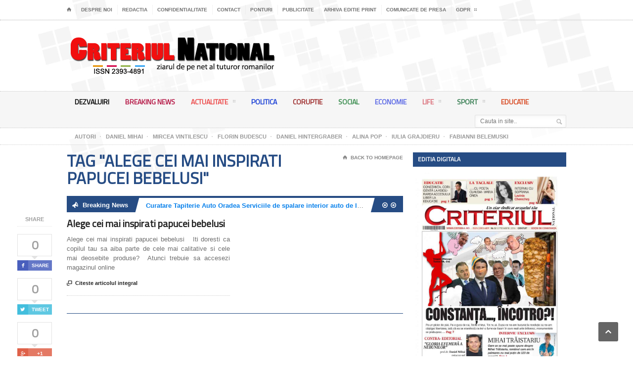

--- FILE ---
content_type: text/html; charset=UTF-8
request_url: https://criteriul.ro/tag/alege-cei-mai-inspirati-papucei-bebelusi/
body_size: 12267
content:
<!DOCTYPE html>

<!-- BEGIN html -->
<html xmlns="http://www.w3.org/1999/xhtml" lang="ro-RO">

	<!-- BEGIN head -->
	<head>

<script async src="//pagead2.googlesyndication.com/pagead/js/adsbygoogle.js"></script>
<script>
  (adsbygoogle = window.adsbygoogle || []).push({
    google_ad_client: "ca-pub-2102074111890575",
    enable_page_level_ads: true
  });
</script>
		<!-- Title -->
		<title>
			Criteriul National &#8211; Alege cei mai inspirati papucei bebelusi		<a href="https://www.criteriul.ro/wp-content/uploads/2022/04/Floresti.jpg"><img src="https://www.criteriul.ro/wp-content/uploads/2022/04/Floresti.jpg" alt="Floresti" width="750" height="226" class="aligncenter size-full wp-image-79955" /></a>
</title>

		<!-- Meta Tags -->
		<meta http-equiv="content-type" content="text/html; charset=UTF-8" />
		<meta name="viewport" content="width=device-width, initial-scale=1, maximum-scale=1" />
		
		<!-- Favicon -->
					<link rel="shortcut icon" href="https://www.criteriul.ro/wp-content/uploads/2016/01/logo-criteriul.png" type="image/x-icon" />
				
		<link rel="alternate" type="application/rss+xml" href="https://criteriul.ro/feed/" title="Criteriul National latest posts" />
		<link rel="alternate" type="application/rss+xml" href="https://criteriul.ro/comments/feed/" title="Criteriul National latest comments" />
		<link rel="pingback" href="https://criteriul.ro/xmlrpc.php" />
		<link rel="alternate" type="application/rss+xml" title="Criteriul National &raquo; Flux" href="https://criteriul.ro/feed/" />
<link rel="alternate" type="application/rss+xml" title="Criteriul National &raquo; Fluxul pentru comentarii" href="https://criteriul.ro/comments/feed/" />
<link rel="alternate" type="application/rss+xml" title="Criteriul National &raquo; Alege cei mai inspirati papucei bebelusi Fluxul pentru etichetă" href="https://criteriul.ro/tag/alege-cei-mai-inspirati-papucei-bebelusi/feed/" />
<link rel='stylesheet' id='google-fonts-2-css'  href='https://fonts.googleapis.com/css?family=Titillium+Web&#038;ver=4.1.41' type='text/css' media='all' />
<link rel='stylesheet' id='style-css'  href='https://criteriul.ro/wp-content/themes/legatus-theme/style.css?ver=4.1.41' type='text/css' media='all' />
<link rel='stylesheet' id='reset-css'  href='https://criteriul.ro/wp-content/themes/legatus-theme/css/reset.css?ver=4.1.41' type='text/css' media='all' />
<link rel='stylesheet' id='main-stylesheet-css'  href='https://criteriul.ro/wp-content/themes/legatus-theme/css/main-stylesheet.css?ver=4.1.41' type='text/css' media='all' />
<link rel='stylesheet' id='shortcodes-css'  href='https://criteriul.ro/wp-content/themes/legatus-theme/css/shortcode.css?ver=4.1.41' type='text/css' media='all' />
<link rel='stylesheet' id='lightbox-css'  href='https://criteriul.ro/wp-content/themes/legatus-theme/css/lightbox.css?ver=4.1.41' type='text/css' media='all' />
<link rel='stylesheet' id='style-responsive-css'  href='https://criteriul.ro/wp-content/themes/legatus-theme/css/responsive/desktop.css?ver=4.1.41' type='text/css' media='all' />
<!--[if lt IE 9]>
<link rel='stylesheet' id='ie-only-styles-css'  href='https://criteriul.ro/wp-content/themes/legatus-theme/css/ie-transparecy.css?ver=4.1.41' type='text/css' media='all' />
<![endif]-->
<link rel='stylesheet' id='fonts-css'  href='https://criteriul.ro/wp-content/themes/legatus-theme/css/fonts.php?ver=4.1.41' type='text/css' media='all' />
<link rel='stylesheet' id='dynamic-css-css'  href='https://criteriul.ro/wp-content/themes/legatus-theme/css/dynamic-css.php?ver=4.1.41' type='text/css' media='all' />
<script type='text/javascript'>
/* <![CDATA[ */
var ot = {"adminUrl":"https:\/\/criteriul.ro\/wp-admin\/admin-ajax.php","gallery_id":"","galleryCat":"","imageUrl":"https:\/\/criteriul.ro\/wp-content\/themes\/legatus-theme\/images\/","cssUrl":"https:\/\/criteriul.ro\/wp-content\/themes\/legatus-theme\/css\/","themeUrl":"https:\/\/criteriul.ro\/wp-content\/themes\/legatus-theme"};
/* ]]> */
</script>
<script type='text/javascript' src='https://criteriul.ro/wp-includes/js/jquery/jquery.js?ver=1.11.1'></script>
<script type='text/javascript' src='https://criteriul.ro/wp-includes/js/jquery/jquery-migrate.min.js?ver=1.2.1'></script>
<link rel="EditURI" type="application/rsd+xml" title="RSD" href="https://criteriul.ro/xmlrpc.php?rsd" />
<link rel="wlwmanifest" type="application/wlwmanifest+xml" href="https://criteriul.ro/wp-includes/wlwmanifest.xml" /> 
<meta name="generator" content="WordPress 4.1.41" />
	
<script>
  (function(i,s,o,g,r,a,m){i['GoogleAnalyticsObject']=r;i[r]=i[r]||function(){
  (i[r].q=i[r].q||[]).push(arguments)},i[r].l=1*new Date();a=s.createElement(o),
  m=s.getElementsByTagName(o)[0];a.async=1;a.src=g;m.parentNode.insertBefore(a,m)
  })(window,document,'script','https://www.google-analytics.com/analytics.js','ga');

  ga('create', 'UA-60763693-1', 'auto');
  ga('send', 'pageview');

</script>
	<!-- END head -->

	</head>
	
	<!-- BEGIN body -->
	<body class="archive tag tag-alege-cei-mai-inspirati-papucei-bebelusi tag-4955" style="background-image: url(https://criteriul.ro/wp-content/themes/legatus-theme/images/background-texture-1.jpg); background-position: top center; background-repeat: repeat;">

			
		<!-- BEGIN .boxed -->
		<div class="boxed">
			
			<!-- BEGIN .header -->
			<div class="header">

				<!-- BEGIN .header-very-top -->
				<div class="header-very-top">

					<!-- BEGIN .wrapper -->
					<div class="wrapper">

						<div class="left">
							<ul class="ot-menu very-top-menu" ><li><a href="https://criteriul.ro" class="icon-text">&#8962;</a></li><li id="menu-item-14245" class="menu-item menu-item-type-post_type menu-item-object-page menu-item-14245"><a href="https://criteriul.ro/despre-noi/">Despre noi</a></li>
<li id="menu-item-14248" class="menu-item menu-item-type-post_type menu-item-object-page menu-item-14248"><a href="https://criteriul.ro/redactia/">Redactia</a></li>
<li id="menu-item-14243" class="menu-item menu-item-type-post_type menu-item-object-page menu-item-14243"><a href="https://criteriul.ro/confidentialitate/">Confidentialitate</a></li>
<li id="menu-item-14244" class="menu-item menu-item-type-post_type menu-item-object-page menu-item-14244"><a href="https://criteriul.ro/contact/">Contact</a></li>
<li id="menu-item-14246" class="menu-item menu-item-type-post_type menu-item-object-page menu-item-14246"><a href="https://criteriul.ro/ponturi/">Ponturi</a></li>
<li id="menu-item-14247" class="menu-item menu-item-type-post_type menu-item-object-page menu-item-14247"><a href="https://criteriul.ro/publicitate/">Publicitate</a></li>
<li id="menu-item-25534" class="menu-item menu-item-type-post_type menu-item-object-page menu-item-25534"><a href="https://criteriul.ro/arhiva/">Arhiva editie print</a></li>
<li id="menu-item-25535" class="menu-item menu-item-type-custom menu-item-object-custom menu-item-25535"><a href="https://www.criteriul.ro/comunicate-de-presa/">Comunicate de presa</a></li>
<li id="menu-item-45766" class="menu-item menu-item-type-post_type menu-item-object-page menu-item-has-children ot-dropdown menu-item-45766"><a href="https://criteriul.ro/gdpr/">GDPR</a>
<ul class="sub-menu">
	<li id="menu-item-45765" class="menu-item menu-item-type-post_type menu-item-object-page menu-item-45765"><a href="https://criteriul.ro/politica-de-utilizare-a-cookie-urilor/">Politica de utilizare a cookie-urilor</a></li>
</ul>
</li>
</ul>
						</div>

						
						<div class="clear-float"></div>
						
					</div>
					<div class="double-split"></div>
				<!-- END .header-very-top -->
				</div>

				<!-- BEGIN .header-middle -->
				<div class="header-middle">
					<div class="wrapper">
													<div class="logo-image">
								<h1>Criteriul National</h1>
								<a href="https://criteriul.ro"><img class="logo" src="https://www.criteriul.ro/wp-content/uploads/2016/01/logo-copy-ISSN.png" alt="Criteriul National" /></a>
							</div>
						
						
							<div class="banner">
								<div class="banner-block">
																	</div>

															</div>

						
						<div class="clear-float"></div>
						
					</div>
				<!-- END .header-middle -->
				</div>

				<!-- BEGIN .header-menu -->
				<div class="header-menu thisisfixed">
					<div class="wrapper">
						<ul class="menu main-menu" ><li id="menu-item-44" style="background:#000000; color:#000000; " class="menu-item menu-item-type-taxonomy menu-item-object-category"><a href="https://criteriul.ro/category/dezvaluiri/">Dezvaluiri</a></li>
<li id="menu-item-23688" style="background:#b51745; color:#b51745; " class="menu-item menu-item-type-taxonomy menu-item-object-category"><a href="https://criteriul.ro/category/breaking/">Breaking News</a></li>
<li id="menu-item-41" style="background:#ec4646; color:#ec4646; " class="menu-item menu-item-type-taxonomy menu-item-object-category menu-item-has-children ot-dropdown"><a href="https://criteriul.ro/category/actualitate/">Actualitate</a>
<ul class="sub-menu">
	<li id="menu-item-2809" class="menu-item menu-item-type-taxonomy menu-item-object-category"><a href="https://criteriul.ro/category/dale-politicii/">D`ale Politicii</a></li>
	<li id="menu-item-2810" class="menu-item menu-item-type-taxonomy menu-item-object-category"><a href="https://criteriul.ro/category/alegeri/">Alegeri</a></li>
	<li id="menu-item-40" class="menu-item menu-item-type-taxonomy menu-item-object-category menu-item-has-children ot-dropdown"><a href="https://criteriul.ro/category/eveniment/">Eveniment</a>
	<ul class="sub-menu">
		<li id="menu-item-43" class="menu-item menu-item-type-taxonomy menu-item-object-category"><a href="https://criteriul.ro/category/international/">International</a></li>
	</ul>
</li>
</ul>
</li>
<li id="menu-item-2816" style="background:#163cd5; color:#163cd5; " class="menu-item menu-item-type-taxonomy menu-item-object-category"><a href="https://criteriul.ro/category/din-culisele-politicii/">Politica</a></li>
<li id="menu-item-2807" style="background:#9b2727; color:#9b2727; " class="menu-item menu-item-type-taxonomy menu-item-object-category"><a href="https://criteriul.ro/category/dale-politicii/coruptie/">Coruptie</a></li>
<li id="menu-item-62" style="background:#378b4c; color:#378b4c; " class="menu-item menu-item-type-taxonomy menu-item-object-category"><a href="https://criteriul.ro/category/social/">Social</a></li>
<li id="menu-item-45" style="background:#5866e5; color:#5866e5; " class="menu-item menu-item-type-taxonomy menu-item-object-category"><a href="https://criteriul.ro/category/economie/">Economie</a></li>
<li id="menu-item-42" style="background:#da6c77; color:#da6c77; " class="menu-item menu-item-type-taxonomy menu-item-object-category menu-item-has-children ot-dropdown"><a href="https://criteriul.ro/category/life/">Life</a>
<ul class="sub-menu">
	<li id="menu-item-961" class="menu-item menu-item-type-taxonomy menu-item-object-category"><a href="https://criteriul.ro/category/life/calatorii/">Calatorii</a></li>
	<li id="menu-item-3125" class="menu-item menu-item-type-taxonomy menu-item-object-category"><a href="https://criteriul.ro/category/life/tech/">Tech</a></li>
	<li id="menu-item-962" class="menu-item menu-item-type-taxonomy menu-item-object-category"><a href="https://criteriul.ro/category/life/sanatate/">Sanatate</a></li>
	<li id="menu-item-3370" class="menu-item menu-item-type-taxonomy menu-item-object-category"><a href="https://criteriul.ro/category/life/fashion/">Fashion</a></li>
</ul>
</li>
<li id="menu-item-38" style="background:#367d51; color:#367d51; " class="menu-item menu-item-type-taxonomy menu-item-object-category menu-item-has-children ot-dropdown"><a href="https://criteriul.ro/category/sport/">Sport</a>
<ul class="sub-menu">
	<li id="menu-item-380" class="menu-item menu-item-type-taxonomy menu-item-object-category"><a href="https://criteriul.ro/category/sport/fotbal/">Fotbal</a></li>
	<li id="menu-item-381" class="menu-item menu-item-type-taxonomy menu-item-object-category"><a href="https://criteriul.ro/category/sport/tenis/">Tenis</a></li>
	<li id="menu-item-27090" class="menu-item menu-item-type-taxonomy menu-item-object-category"><a href="https://criteriul.ro/category/sport/pescuit/">Pescuit</a></li>
</ul>
</li>
<li id="menu-item-4471" style="background:#d7451d; color:#d7451d; " class="menu-item menu-item-type-taxonomy menu-item-object-category"><a href="https://criteriul.ro/category/educatie-si-beneficii/">Educatie</a></li>
</ul>
													<div class="right menu-search">
								<form method="get" action="https://criteriul.ro" name="searchform" >
									<input type="text" value="" placeholder="Cauta in site.." name="s" id="s"/>
									<input type="submit" class="search-button" value="&nbsp;" />
								</form>
							</div>
						
						<div class="clear-float"></div>

					</div>
				<!-- END .header-menu -->
				</div>

				<!-- BEGIN .header-undermenu -->
				<div class="header-undermenu">
					<div class="wrapper">
							<ul class="secondary-menu" ><li id="menu-item-25542" class="menu-item menu-item-type-custom menu-item-object-custom menu-item-25542"><a href="https://www.criteriul.ro/"><i>AUTORI</i></a></li>
<li id="menu-item-25536" class="menu-item menu-item-type-custom menu-item-object-custom menu-item-25536"><a href="https://www.criteriul.ro/author/daniel-mihai/"><i>DANIEL MIHAI</i></a></li>
<li id="menu-item-25539" class="menu-item menu-item-type-custom menu-item-object-custom menu-item-25539"><a href="https://www.criteriul.ro/author/mircea-vintilescu"><i>MIRCEA VINTILESCU</i></a></li>
<li id="menu-item-25543" class="menu-item menu-item-type-custom menu-item-object-custom menu-item-25543"><a href="https://www.criteriul.ro/author/f-budescu/"><i>FLORIN BUDESCU</i></a></li>
<li id="menu-item-25538" class="menu-item menu-item-type-custom menu-item-object-custom menu-item-25538"><a href="https://www.criteriul.ro/author/daniel-hintergraber/"><i>DANIEL HINTERGRABER</i></a></li>
<li id="menu-item-25540" class="menu-item menu-item-type-custom menu-item-object-custom menu-item-25540"><a href="https://www.criteriul.ro/author/alina-pop/"><i>ALINA POP</i></a></li>
<li id="menu-item-25541" class="menu-item menu-item-type-custom menu-item-object-custom menu-item-25541"><a href="https://www.criteriul.ro/author/iulia-grajdieru/"><i>IULIA GRAJDIERU</i></a></li>
<li id="menu-item-25544" class="menu-item menu-item-type-custom menu-item-object-custom menu-item-25544"><a href="https://www.criteriul.ro/author/belemuski/"><i>FABIANNI BELEMUSKI</i></a></li>
</ul>						
						<div class="clear-float"></div>

					</div>
				<!-- END .header-undermenu -->
				</div>
				
			<!-- END .header -->
			</div>

			<!-- BEGIN .content -->
			<div class="content">
				
				<!-- BEGIN .wrapper -->
				<div class="wrapper">
										<!-- BEGIN .main-content-left -->
					<div class="main-content-left">

													
							<div class="social-icons-float">

								<span class="soc-header">Share</span>

								<span class="social-icon">
									<span class="social-count"><span class="count">0</span><span class="social-arrow">&nbsp;</span></span>
									<a href="http://www.facebook.com/sharer/sharer.php?u=https://criteriul.ro/alege-cei-mai-inspirati-papucei-bebelusi/" data-url="https://criteriul.ro/alege-cei-mai-inspirati-papucei-bebelusi/" class="social-button ot-share" style="background:#495fbd;"><span class="icon-text">&#62220;</span><font>Share</font></a>
								</span>

								<span class="social-icon">
									<span class="social-count"><span class="count">0</span><span class="social-arrow">&nbsp;</span></span>
									<a href="#" data-hashtags="" data-url="https://criteriul.ro/alege-cei-mai-inspirati-papucei-bebelusi/" data-via="criteriul" data-text="Alege cei mai inspirati papucei bebelusi" class="social-button ot-tweet" style="background:#43bedd;"><span class="icon-text">&#62217;</span><font>Tweet</font></a>
								</span>

								<span class="social-icon">
									<span class="social-count">0<span class="social-arrow">&nbsp;</span></span>
									<a href="https://plus.google.com/share?url=https://criteriul.ro/alege-cei-mai-inspirati-papucei-bebelusi/" class="social-button ot-pluss" style="background:#df6149;"><span class="icon-text">&#62223;</span><font>+1</font></a>
								</span>

								<span class="social-icon">
									<span class="social-count"><span class="count">0</span><span class="social-arrow">&nbsp;</span></span>
									<a href="http://www.linkedin.com/shareArticle?mini=true&url=https://criteriul.ro/alege-cei-mai-inspirati-papucei-bebelusi/&title=Alege cei mai inspirati papucei bebelusi" class="social-button ot-link" style="background:#264c84;" data-url="https://criteriul.ro/alege-cei-mai-inspirati-papucei-bebelusi/"><span class="icon-text">&#62232;</span><font>Distribuie</font></a>
								</span>

							</div>						 
							<div class="content-article-title">
								<h2>Tag "Alege cei mai inspirati papucei bebelusi"</h2>
								<div class="right-title-side">
									<a href="https://criteriul.ro"><span class="icon-text">&#8962;</span>Back To Homepage</a>
																	</div>
							</div>
												
<div class="breaking-news" style="margin-top:-15px;">
	
	<div class="breaking-title"><span class="breaking-icon">&nbsp;</span><b>Breaking News</b><div class="the-corner"></div></div>

	<div class="breaking-block">
		<ul>
						<li><a href="https://criteriul.ro/curatare-tapiterie-auto-oradea-serviciile-de-spalare-interior-auto-de-la-clean-spot-oradea/">Curatare Tapiterie Auto Oradea Serviciile de spalare interior auto de la Clean Spot Oradea</a><span>Descoperă soluțiile noastre profesionale pentru un interior impecabil!
Spalarea interiorului auto este esențială pentru menținerea unui [...]</span></li>
						<li><a href="https://criteriul.ro/oferta-de-vara-la-casutele-tiny-house-preturile-incep-de-la-17-800e/">Oferta de vara la casutele Tiny House. Preturile incep de la 17.800€</a><span>Vă prezentăm oferta de vară Tiny House RO - soluția perfectă pentru o locuință compactă [...]</span></li>
						<li><a href="https://criteriul.ro/descopera-aroma-autentica-a-cafelei-cu-cele-mai-bune-espressoare-de-pe-piata/">Descopera aroma autentica a cafelei cu cele mai bune espressoare de pe piata!</a><span>Intra intr-o poveste de gusturi si savoare in fiecare dimineata
Esti pregatit sa te bucuri de [...]</span></li>
						<li><a href="https://criteriul.ro/se-anunta-vremuri-bune-pentru-pitesteni-catalin-gherzan-candideaza-la-primaria-pitesti/">Se anunţă vremuri bune pentru piteşteni: Cătălin Gherzan candidează la primăria Piteşti</a><span>Sunt Cătălin Gherzan şi, înainte de toate, sunt un cetăţean al Municipiului Piteşti care doresc [...]</span></li>
						<li><a href="https://criteriul.ro/alegeri-interne-pentru-candidatii-usr-constanta-la-functiile-de-consilieri-judeteni/">Alegeri interne pentru candidații USR Constanța la funcțiile de consilieri județeni</a><span>Municipiul Constanța și localitățile din județul Constanța traversează, de 20 de ani, cea mai dificilă [...]</span></li>
						<li><a href="https://criteriul.ro/actualitate-exclusivun-nou-cod-rosu-in-sanatatefalsuri-si-fraudaderogari-de-la-ministrul-sanatatii-inventate-sisau-ilegale/">Actualitate EXCLUSIV/UN NOU COD ROSU IN SANATATE/FALSURI SI FRAUDA/DEROGARI DE LA Ministrul Sănătății INVENTATE SI/SAU ILEGALE</a><span>Toate titlurile științifice au fost obținute de domnul doctor Checheriță Ionel Alexandru prin fraudă, dumnealui [...]</span></li>
						<li><a href="https://criteriul.ro/curtea-de-apel-constanta-sectia-penala-un-nou-dosar-nr-30341182016a18-cu-grave-probleme/">CURTEA DE APEL CONSTANȚA, SECȚIA PENALĂ &#8211;  UN NOU DOSAR NR. 3034/118/2016/a18 CU GRAVE PROBLEME</a><span>Curtea de Apel Constanta doreste sa ne demonstreze ca vrea sa obtina locul I in [...]</span></li>
						<li><a href="https://criteriul.ro/iohannis-scos-din-procedura-de-organizare-a-referendumului-parlamentul-a-respins-solicitarea-de-reexaminare/">Iohannis, scos din procedura de organizare a REFERENDUMULUI. Parlamentul a respins solicitarea de reexaminare</a><span>Plenul Camerei Deputaţilor a adoptat miercuri, cu 195 de voturi „pentru”, 71 de voturi „împotrivă” [...]</span></li>
						<li><a href="https://criteriul.ro/kelemen-despre-protocoale-legislatia-trebuie-amendata/">Kelemen despre PROTOCOALE: Legislaţia trebuie amendată</a><span>Legislaţia trebuie amendată astfel încât să nu se mai întâmple abuzuri, declară despre protocoale preşedintele [...]</span></li>
						<li><a href="https://criteriul.ro/iohannis-la-siab-2018-s-a-urcat-in-trei-automobile-si-nu-a-ratat-ocazia-de-a-ironiza-guvernul-din-cauza-infrastructurii/">Iohannis, la SIAB 2018: S-a urcat în trei automobile şi nu a ratat ocazia de a ironiza guvernul din cauza infrastructurii</a><span>Preşedintele Klaus Iohannis a vizitat, miercuri, Salonul Internaţional de Automobile Bucureşti – „SIAB 2018”, prilej [...]</span></li>
						<li><a href="https://criteriul.ro/revolutia-fiscala-reparata-de-guvern-ordonanta-privind-salariile-adoptata-dancila-anunta-masuri-de-echilibrare-statul-isi-asuma-plata-unei-parti-din-cass/">REVOLUŢIA FISCALĂ &#8222;reparată&#8221; de Guvern. Ordonanţa privind salariile, adoptată/ Dăncilă anunţă „măsuri de echilibrare”: Statul îşi asumă plata unei părţi din CASS</a><span>Premierul Viorica Dăncilă a precizat, joi, înaintea şedinţei de Guvern, că a cerut luarea unor [...]</span></li>
						<li><a href="https://criteriul.ro/claudiu-manda-sri-a-transmis-un-raspuns-clasificat-privind-sistemul-de-repartizare-aleatorie-a-dosarelor-a-dosarelor-in-justitie/">Claudiu Manda: SRI a transmis un răspuns clasificat privind sistemul de repartizare aleatorie a dosarelor a dosarelor în Justiţie</a><span>Preşedintele Comisiei SRI, Claudiu Manda, a precizat, marţi, că Serviciul a transmis un răspuns clasificat [...]</span></li>
						<li><a href="https://criteriul.ro/usr-lia-olguta-vasilescu-trebuie-sa-plateasca-factura-pentru-legea-salarizarii-cu-demisia/">USR: Lia Olguţa Vasilescu trebuie să plătească factura pentru Legea salarizării cu demisia</a><span>USR cere demisia ministrului Muncii, Lia Olguţa Vasilescu, pentru inechităţile produse de Legea salarizării, susţinând [...]</span></li>
						<li><a href="https://criteriul.ro/cum-sa-ti-alegi-buchetul-de-mireasa-perfect/">Cum să-ți alegi buchetul de mireasă perfect</a><span>Fiecare mireasă își dorește ca nunta sa să fie una magică și plină de bucurie, [...]</span></li>
						<li><a href="https://criteriul.ro/care-este-pretul-unei-sedinte-la-psiholog/">Care este pretul unei ședințe la psiholog?</a><span>Aceasta este una dintre cele mai frecvente întrebări pe care le primesc terapeuții de la [...]</span></li>
						<li><a href="https://criteriul.ro/actualo-scurta-privire-sumara-asupra-stadiului-negocierilor-dintre-parlamentul-european-si-marea-britanie/">ACTUAL!O privire sumară asupra stadiului negocierilor dintre Parlamentul European și Marea Britanie</a><span>

Afirmaţia guvernului britanic potrivit căreia o înţelegere conform căreia Brexit-ul va privi drepturile cetăţenilor ca [...]</span></li>
					</ul>
	</div>
	
	<div class="breaking-controls"><a href="#" class="breaking-arrow-left">&nbsp;</a><a href="#" class="breaking-arrow-right">&nbsp;</a><div class="clear-float"></div><div class="the-corner"></div></div>
	
</div>


												<!-- BEGIN .main-content-split -->
						<div class="main-content-split">
																																						
								
																											
									<!-- BEGIN .main-split-left -->
									<div class="main-split-left">
										
																												<!-- BEGIN .article-big-block -->
										<div class="post-38657 post type-post status-publish format-standard hentry category-actualitate tag-alege-cei-mai-inspirati-papucei-bebelusi article-big-block" id="post-38657">
																				<div class="article-header">
												<h2><a href="https://criteriul.ro/alege-cei-mai-inspirati-papucei-bebelusi/">Alege cei mai inspirati papucei bebelusi</a></h2>
											</div>
											
											<div class="article-content">
																								<p>Alege cei mai inspirati papucei bebelusi   Iti doresti ca copilul tau sa aiba parte de cele mai calitative si cele mai deosebite produse?  Atunci trebuie sa accesezi magazinul online</p>
	
											</div>
											
											<div class="article-links">
																								<a href="https://criteriul.ro/alege-cei-mai-inspirati-papucei-bebelusi/" class="article-icon-link"><span class="icon-text">&#59212;</span>Citeste articolul integral</a>
											</div>
										<!-- END .article-big-block -->
										</div>

																											
									<!-- END .main-split-left -->
									</div>
									
									
										
																		
										
																						</div>
						
						<!-- BEGIN .main-nosplit -->
						<div class="main-nosplit">
							<!-- BEGIN .page-pager -->
							<div class="page-pager">
															
							<!-- END .page-pager -->
							</div>

						<!-- END .main-nosplit -->
						</div>
						
					<!-- END .main-content-left -->
					</div>

					
					<!-- BEGIN .main-content-right -->
					<div class="main-content-right">

													<!-- BEGIN .main-nosplit -->
							<div class="main-nosplit">
								<div class="widget-1 first panel"><h3>Editia Digitala</h3>			<div class="textwidget"><p><a href="https://www.criteriul.ro/Criteriul5.pdf"><img class="aligncenter wp-image-10397" src="https://www.criteriul.ro/wp-content/uploads/2016/12/nr5.jpg" alt="Criteriul National prima pagina" width="300" height="395" /></a></p>
</div>
		</div>		
	<div class="widget-2 panel">		<h3>Constanta</h3>		<div>
			<div class="top-right">
				<a href="https://criteriul.ro/category/editie-locala/constanta/">More Articles</a>
			</div>
									<!-- BEGIN .article-middle-block -->
			<div class="article-side-block">


									<div class="article-photo">
						<span class="image-hover">
							<span class="drop-icons">
								<span class="icon-block"><a href="http://criteriul.ro/wp-content/uploads/2025/12/corina-listaru-tehnician-dentar-constanta-2.jpg" title="Show Image" class="icon-loupe legatus-tooltip lightbox-photo">&nbsp;</a></span>
								<span class="icon-block"><a href="https://criteriul.ro/de-ce-sa-alegi-tehnica-all-on-x-la-un-laborator-tehnica-dentara/" title="Read Article" class="icon-link legatus-tooltip">&nbsp;</a></span>
							</span>
							<img src="http://criteriul.ro/wp-content/uploads/2025/12/corina-listaru-tehnician-dentar-constanta-2-310x150.jpg" class="setborder" alt="De ce să alegi tehnica All-on-X la un laborator tehnică dentară?" title="De ce să alegi tehnica All-on-X la un laborator tehnică dentară?" />
						</span>
					</div>
				
				<div class="article-header">
					<h2><a href="https://criteriul.ro/de-ce-sa-alegi-tehnica-all-on-x-la-un-laborator-tehnica-dentara/">De ce să alegi tehnica All-on-X la un laborator tehnică dentară?</a></h2>
									</div>

			
				<div class="article-links">
										<a href="https://criteriul.ro/de-ce-sa-alegi-tehnica-all-on-x-la-un-laborator-tehnica-dentara/" class="article-icon-link"><span class="icon-text">&#59212;</span>Read Full Article</a>
				</div>
			


			<!-- END .article-middle-block -->
			</div>

									<!-- BEGIN .article-middle-block -->
			<div class="article-side-block">


									<div class="article-photo">
						<span class="image-hover">
							<span class="drop-icons">
								<span class="icon-block"><a href="https://criteriul.ro/wp-content/uploads/2025/11/583324432_3167937570032660_2572908411056143656_n.jpg" title="Show Image" class="icon-loupe legatus-tooltip lightbox-photo">&nbsp;</a></span>
								<span class="icon-block"><a href="https://criteriul.ro/vreau-liniste/" title="Read Article" class="icon-link legatus-tooltip">&nbsp;</a></span>
							</span>
							<img src="https://criteriul.ro/wp-content/uploads/2025/11/583324432_3167937570032660_2572908411056143656_n-310x150.jpg" class="setborder" alt="Vreau liniste" title="Vreau liniste" />
						</span>
					</div>
				
				<div class="article-header">
					<h2><a href="https://criteriul.ro/vreau-liniste/">Vreau liniste</a></h2>
									</div>

			
				<div class="article-links">
										<a href="https://criteriul.ro/vreau-liniste/" class="article-icon-link"><span class="icon-text">&#59212;</span>Read Full Article</a>
				</div>
			


			<!-- END .article-middle-block -->
			</div>

									<!-- BEGIN .article-middle-block -->
			<div class="article-side-block">


				
				<div class="article-header">
					<h2><a href="https://criteriul.ro/felicitarile-de-sarbatori-facute-pe-retelele-de-socializare-azi/">Felicitarile de sarbatori facute pe retelele de socializare azi</a></h2>
									</div>

			
				<div class="article-links">
										<a href="https://criteriul.ro/felicitarile-de-sarbatori-facute-pe-retelele-de-socializare-azi/" class="article-icon-link"><span class="icon-text">&#59212;</span>Read Full Article</a>
				</div>
			


			<!-- END .article-middle-block -->
			</div>

									<!-- BEGIN .article-middle-block -->
			<div class="article-side-block">


									<div class="article-photo">
						<span class="image-hover">
							<span class="drop-icons">
								<span class="icon-block"><a href="https://criteriul.ro/wp-content/uploads/2025/08/beijing.jpg" title="Show Image" class="icon-loupe legatus-tooltip lightbox-photo">&nbsp;</a></span>
								<span class="icon-block"><a href="https://criteriul.ro/china-personaje-fantastice-si-fapte-eroice/" title="Read Article" class="icon-link legatus-tooltip">&nbsp;</a></span>
							</span>
							<img src="https://criteriul.ro/wp-content/uploads/2025/08/beijing-310x150.jpg" class="setborder" alt="China ,personaje fantastice si fapte eroice" title="China ,personaje fantastice si fapte eroice" />
						</span>
					</div>
				
				<div class="article-header">
					<h2><a href="https://criteriul.ro/china-personaje-fantastice-si-fapte-eroice/">China ,personaje fantastice si fapte eroice</a></h2>
									</div>

			
				<div class="article-links">
										<a href="https://criteriul.ro/china-personaje-fantastice-si-fapte-eroice/" class="article-icon-link"><span class="icon-text">&#59212;</span>Read Full Article</a>
				</div>
			


			<!-- END .article-middle-block -->
			</div>

									<!-- BEGIN .article-middle-block -->
			<div class="article-side-block">


									<div class="article-photo">
						<span class="image-hover">
							<span class="drop-icons">
								<span class="icon-block"><a href="https://criteriul.ro/wp-content/uploads/2025/08/mosor.jpg" title="Show Image" class="icon-loupe legatus-tooltip lightbox-photo">&nbsp;</a></span>
								<span class="icon-block"><a href="https://criteriul.ro/in-lume-toate-incep-cu-inceputul/" title="Read Article" class="icon-link legatus-tooltip">&nbsp;</a></span>
							</span>
							<img src="https://criteriul.ro/wp-content/uploads/2025/08/mosor-310x150.jpg" class="setborder" alt="In lume, toate incep cu inceputul" title="In lume, toate incep cu inceputul" />
						</span>
					</div>
				
				<div class="article-header">
					<h2><a href="https://criteriul.ro/in-lume-toate-incep-cu-inceputul/">In lume, toate incep cu inceputul</a></h2>
									</div>

			
				<div class="article-links">
										<a href="https://criteriul.ro/in-lume-toate-incep-cu-inceputul/" class="article-icon-link"><span class="icon-text">&#59212;</span>Read Full Article</a>
				</div>
			


			<!-- END .article-middle-block -->
			</div>

									<!-- BEGIN .article-middle-block -->
			<div class="article-side-block">


									<div class="article-photo">
						<span class="image-hover">
							<span class="drop-icons">
								<span class="icon-block"><a href="https://criteriul.ro/wp-content/uploads/2025/08/poza-bursa.jpg" title="Show Image" class="icon-loupe legatus-tooltip lightbox-photo">&nbsp;</a></span>
								<span class="icon-block"><a href="https://criteriul.ro/bursa-la-35-de-ani-cel-mai-inalt-standard-de-libertare-jurnalistica/" title="Read Article" class="icon-link legatus-tooltip">&nbsp;</a></span>
							</span>
							<img src="https://criteriul.ro/wp-content/uploads/2025/08/poza-bursa-310x150.jpg" class="setborder" alt="BURSA, la 35 de ani -cel mai inalt standard de libertare jurnalistica" title="BURSA, la 35 de ani -cel mai inalt standard de libertare jurnalistica" />
						</span>
					</div>
				
				<div class="article-header">
					<h2><a href="https://criteriul.ro/bursa-la-35-de-ani-cel-mai-inalt-standard-de-libertare-jurnalistica/">BURSA, la 35 de ani -cel mai inalt standard de libertare jurnalistica</a></h2>
									</div>

			
				<div class="article-links">
										<a href="https://criteriul.ro/bursa-la-35-de-ani-cel-mai-inalt-standard-de-libertare-jurnalistica/" class="article-icon-link"><span class="icon-text">&#59212;</span>Read Full Article</a>
				</div>
			


			<!-- END .article-middle-block -->
			</div>

									<!-- BEGIN .article-middle-block -->
			<div class="article-side-block">


									<div class="article-photo">
						<span class="image-hover">
							<span class="drop-icons">
								<span class="icon-block"><a href="http://criteriul.ro/wp-content/uploads/2025/05/lgbt-biserica-cruce-768x503.jpg" title="Show Image" class="icon-loupe legatus-tooltip lightbox-photo">&nbsp;</a></span>
								<span class="icon-block"><a href="https://criteriul.ro/comunicat-de-presa-din-partea-coalitiei-pentru-drepturi-si-libertati-in-legatura-cu-manifestarile-lgbt-programate-de-rusalii/" title="Read Article" class="icon-link legatus-tooltip">&nbsp;</a></span>
							</span>
							<img src="http://criteriul.ro/wp-content/uploads/2025/05/lgbt-biserica-cruce-768x503-310x150.jpg" class="setborder" alt="Comunicat de presă din partea Coaliției pentru Drepturi și Libertăți în legătură cu manifestările LGBT programate de Rusalii" title="Comunicat de presă din partea Coaliției pentru Drepturi și Libertăți în legătură cu manifestările LGBT programate de Rusalii" />
						</span>
					</div>
				
				<div class="article-header">
					<h2><a href="https://criteriul.ro/comunicat-de-presa-din-partea-coalitiei-pentru-drepturi-si-libertati-in-legatura-cu-manifestarile-lgbt-programate-de-rusalii/">Comunicat de presă din partea Coaliției pentru Drepturi și Libertăți în legătură cu manifestările LGBT programate de Rusalii</a></h2>
									</div>

			
				<div class="article-links">
										<a href="https://criteriul.ro/comunicat-de-presa-din-partea-coalitiei-pentru-drepturi-si-libertati-in-legatura-cu-manifestarile-lgbt-programate-de-rusalii/" class="article-icon-link"><span class="icon-text">&#59212;</span>Read Full Article</a>
				</div>
			


			<!-- END .article-middle-block -->
			</div>

					</div>
	
	</div>	

      <div class="widget-3 panel"><h3>EDITORIAL</h3>			<div class="textwidget"><h2>România…Inteligența Artificială…Guvernul… - EDITORIAL</h2>
<p><span class="pgff2"><img class=" size-full wp-image-3834 alignleft" src="https://www.criteriul.ro/wp-content/uploads/2016/12/dm.jpg" alt="danielmihai" width="105" height="142" /></span>  <strong><em>de prof.dr. Daniel Mihai</em></strong></p>
<p><span class="pgff2">Dacă nici acum nu vă vine să credeți, guvernul Dăncilă lucrează la strategia națională pentru Inteligența Artificială. Este inimaginabil, aproape de necrezut, dar elaborarea și ratificarea primei strategii naţionale în domeniul Inteligenţei Artificiale va fi o realitate.<br />
Deseori,obișnuiți cu puțin din ceea ce ne tot oferă „din plin” viața aceasta, nu prea realizăm și nu prea știm să reacţionăm la acest soi de anunț oficial. Iar ceea ce este frapant vine de-acum înainte.</p>
<p>Da, stimabilelor și dumneavoastră onorați domni. Din moment ce a fost declarat „liber la Inteligența Artificială”, consecințele și desele implicații ne vor afecta destinele. Poate părea ceva de domeniul SF,dar tocmai ultimele evenimente au început să contrazică „scenariul.”</p>
<p>A trecut moda când mai auzeam de un nou studiu care descria savant implicațiile profunde pe care le au progresele din domeniul inteligenței artificiale. Iar, inevitabilul s-a pridus.Au căzut în derizoriu acele minți luminate,  dimpreună cu toata adunarea numeroșilor experți, a think tankuri sau a celebritățilir din Silicon Valley care își dădeau cu presupsul că aplicațiile practice ale Inteligenței Artificiale urmează să ne schimbe viețile în moduri greu de imaginat.</p>
<p>Inteligenţa artificială este trecută de faza „copilăriei”. Acest lucru îl demonstrează unele experimente eşuate care au avut loc. Iar aici dau ca exemplu cazul „adolescentului” Tay al Microsoft, un robot bazat pe inteligenţă artificială care putea dialoga cu utilizatorii de Twitter. Acesta a devenit nazist în câteva ore, compania fiind nevoită să îl retragă. Incidentul a arătat limitările pe care le au maşinile, incapabile deocamdată să facă diferenţa între bine şi rău sau să dea dovadă de empatie.</p>
<p>Dar, ce anume împiedică pentru ca maşinile să ajungă la astfel de însuşiri umane?</p>
<p>Sunt destui semeni care se tem că inteligenţa artificială va fi folosită ca armă, de guverne sau grupări teroriste. Un astfel de sistem avansat, capabil să înveţe, ar putea să compromită orice sistem informatic şi să aibă acces la informaţii extrem de importante. Mai mult, ar putea lansa atacuri cu arme periculoase şi pot da naştere unui război devastator. </p>
<p>Iar acum, „onor” guvern al acestei colonii susţine cu o frenezie de nedescris această modă, dând dovada unui servilism exemplar! Oare cărui scopuri servește?</p>
<p style="text-align: right;"><a href="https://www.criteriul.ro/author/daniel-mihai/">citeste in continuare</a></p>
</div>
		</div>		
	<div class="widget-4 panel">		<h3>Taxe si impozite abuzive</h3>		<div>
			<div class="top-right">
				<a href="https://criteriul.ro/category/taxe-si-impozite-abuzive/">More Articles</a>
			</div>
									<!-- BEGIN .article-middle-block -->
			<div class="article-side-block">


									<div class="article-photo">
						<span class="image-hover">
							<span class="drop-icons">
								<span class="icon-block"><a href="http://criteriul.ro/wp-content/uploads/2020/04/Avocat-online-vs.-avocat-fizic-alegerea-potrivita-pentru-tine.jpg" title="Show Image" class="icon-loupe legatus-tooltip lightbox-photo">&nbsp;</a></span>
								<span class="icon-block"><a href="https://criteriul.ro/avocat-online-vs-avocat-clasic/" title="Read Article" class="icon-link legatus-tooltip">&nbsp;</a></span>
							</span>
							<img src="http://criteriul.ro/wp-content/uploads/2020/04/Avocat-online-vs.-avocat-fizic-alegerea-potrivita-pentru-tine-310x150.jpg" class="setborder" alt="Avocat online vs. avocat clasic – alegerea potrivita pentru tine" title="Avocat online vs. avocat clasic – alegerea potrivita pentru tine" />
						</span>
					</div>
				
				<div class="article-header">
					<h2><a href="https://criteriul.ro/avocat-online-vs-avocat-clasic/">Avocat online vs. avocat clasic – alegerea potrivita pentru tine</a></h2>
									</div>

			
				<div class="article-links">
										<a href="https://criteriul.ro/avocat-online-vs-avocat-clasic/" class="article-icon-link"><span class="icon-text">&#59212;</span>Read Full Article</a>
				</div>
			


			<!-- END .article-middle-block -->
			</div>

					</div>
	
	</div>	

      <div class="widget-5 panel"><h3>REDACTIA</h3>			<div class="textwidget"><p style="text-align: center;"><strong>Director fondator</strong>: Daniel C. Iorgu</p>
<p style="text-align: center;"><strong>Redactor Sef</strong>: prof. dr. Daniel Mihai</p>
<p style="text-align: center;">
<strong>Senior Editor</strong>: prof.univ. Mircea Vintilescu</p>
<p style="text-align: center;">
<strong>Editorialist</strong>: Florin Budescu</p>
<p style="text-align: center;">
<strong>Corespondent UK</strong>: Alina Pop</p>
<p style="text-align: center;">
<strong>Corespondent Spania</strong>: Fabianni Belemuski</p>
<p style="text-align: center;">
<strong>Fotoreporter</strong>: Daniel Paun</p>
<p style="text-align: center;">
<strong>Reporter</strong>: Daniel Hintergraber</p>
<p style="text-align: center;">
<strong>Redactori</strong>: Marian Nedelea, Gabriel Dumitru, Iulia Grajdieru, Elena Scripcaru</p>
</div>
		</div><div class="widget-6 panel"><h3>Disclaimer</h3>			<div class="textwidget"><p>Responsabilitatea juridica in cazul editorialelor/ articolelor redactate de invitatii permanenti sau invitatii speciali aparține în exclusivitate autorilor.</p>
<p>Dacă cineva se simte lezat într-un fel de vreun articol de pe acest website, poate trimite un drept la replică care va fi publicat în articolul respectiv.</p>
</div>
		</div><div class="widget-7 panel"><h3>CONTACT</h3>			<div class="textwidget"><h3 style="text-align: center;">CRITERIUL NATIONAL<br />
Cotidian online de stiri si atitudine<br />
ISSN 2393-4891<br />
ISSN-L 2393-4891</h3>
<p style="text-align: center;"><strong>Redactie</strong>: contact@criteriul.ro</p>
<p style="text-align: center;"><strong>Redactor Sef</strong>: daniel.mihai@criteriul.ro</p>
<div style="display:none;"><a href="http://buyabilify.us.com/investasi-lanjut-pastikan-bahwa-awal-judi-slot-dapat-dimainkan/">http://buyabilify.us.com/investasi-lanjut-pastikan-bahwa-awal-judi-slot-dapat-dimainkan/</a><br><br />
<a href="http://www.ultraboost.us.com/gagasan-alek-stasiak-memenangkan-gelang-kedua-tahun-wsop-judi-slot-berjalan/">http://www.ultraboost.us.com/gagasan-alek-stasiak-memenangkan-gelang-kedua-tahun-wsop-judi-slot-berjalan/</a><br><br />
<a href="http://www.supreme-clothing.us.com/saat-bermain-judi-slot-kita-sudah-alami-dealer-baik-serta-jelek/">http://www.supreme-clothing.us.com/saat-bermain-judi-slot-kita-sudah-alami-dealer-baik-serta-jelek/</a><br><br />
<a href="http://www.hermes-belt.us.com/spesifikasi-runner-up-acara-utama-world-series-of-judi-slot-darvin-moon-meninggal-pada-usia-56/">http://www.hermes-belt.us.com/spesifikasi-runner-up-acara-utama-world-series-of-judi-slot-darvin-moon-meninggal-pada-usia-56/</a><br><br />
<a href="http://www.burberryoutlet-store.us.com/jawaban-philadelphia-fusion-hasil-turnamen-los-angeles-judi-slot/">http://www.burberryoutlet-store.us.com/jawaban-philadelphia-fusion-hasil-turnamen-los-angeles-judi-slot/</a><br><br />
<a href="https://www.charmspandora.us.com/opsi-memilih-tempat-duduk-dalam-permainan-judi-slot-mempengaruhi-hoki-kemenangan/">https://www.charmspandora.us.com/opsi-memilih-tempat-duduk-dalam-permainan-judi-slot-mempengaruhi-hoki-kemenangan/</a><br><br />
<a href="http://www.coachoutletonline-sale.us.com/tabel-batas-waktu-dari-semua-jackpot-hari-untuk-beberapa-judi-slot/">http://www.coachoutletonline-sale.us.com/tabel-batas-waktu-dari-semua-jackpot-hari-untuk-beberapa-judi-slot/</a><br><br />
<a href="http://www.curryshoes.us.com/aturan-taruhan-judi-slot-california-dicabut-dari-diskusi-untuk-tahun-ini/">http://www.curryshoes.us.com/aturan-taruhan-judi-slot-california-dicabut-dari-diskusi-untuk-tahun-ini/</a><br><br />
<a href="http://www.yeezyboost350v2shoes.us.com/analogi-pertaruhan-judi-slot-online-dari-awal-anda-pasang-taruhan/">http://www.yeezyboost350v2shoes.us.com/analogi-pertaruhan-judi-slot-online-dari-awal-anda-pasang-taruhan/</a><br><br />
<a href="http://www.filashoes.us.org/ketahui-kunci-mendapatkan-keuntungan-dari-agen-judi-slot-paling-dipercaya/">http://www.filashoes.us.org/ketahui-kunci-mendapatkan-keuntungan-dari-agen-judi-slot-paling-dipercaya/</a><br><br />
<a href="http://prozac.us.com/hitung-biaya-untuk-bermain-penting-untuk-kesuksesan-judi-slot/">http://prozac.us.com/hitung-biaya-untuk-bermain-penting-untuk-kesuksesan-judi-slot/</a><br><br />
<a href="http://www.air-max.us.com/imbas-harapan-positif-tentang-kesempatan-pot-judi-slot-yang-semakin-tinggi/">http://www.air-max.us.com/imbas-harapan-positif-tentang-kesempatan-pot-judi-slot-yang-semakin-tinggi/</a><br><br />
<a href="http://www.ralphlaurenoutlet.in.net/bagaimana-trick-mainkan-judi-slot-di-bawah-ini-panduan-judi-pemula/">http://www.ralphlaurenoutlet.in.net/bagaimana-trick-mainkan-judi-slot-di-bawah-ini-panduan-judi-pemula/</a><br><br />
<a href="http://www.louboutinshoes.in.net/pilah-bagian-dua-set-dan-perjalanan-pembicaraan-texas-judi-slot/">http://www.louboutinshoes.in.net/pilah-bagian-dua-set-dan-perjalanan-pembicaraan-texas-judi-slot/</a><br><br />
<a href="http://www.pandora-jewelrys.us.com/saran-penting-dalam-judi-judi-slot-online-untuk-naikkan-prosentase-win/">http://www.pandora-jewelrys.us.com/saran-penting-dalam-judi-judi-slot-online-untuk-naikkan-prosentase-win/</a><br><br />
<a href="http://www.coach-factoryoutlets.us.com/taruhan-john-slapshot1085-forlenza-menangkan-wsop-online/">http://www.coach-factoryoutlets.us.com/taruhan-john-slapshot1085-forlenza-menangkan-wsop-online/</a><br><br />
<a href="http://www.red-bottoms.us.com/celah-matt-berkey11_s4y-berkey-warga-las-vegas-judi-slot-mengalahkan-a-field-of-2-408/">http://www.red-bottoms.us.com/celah-matt-berkey11_s4y-berkey-warga-las-vegas-judi-slot-mengalahkan-a-field-of-2-408/</a><br><br />
<a href="http://www.michael-kors-handbags.us.org/tanggapan-bagaimana-argentina-lampropulos-pergi-ke-judi-slot-millionaire/">http://www.michael-kors-handbags.us.org/tanggapan-bagaimana-argentina-lampropulos-pergi-ke-judi-slot-millionaire/</a><br><br />
<a href="http://www.cheapmichaelkorshandbags.us.org/investasi-manajemen-perjudian-telah-memutuskan-mike-aponte-dipersilahkan-untuk-bermain/">http://www.cheapmichaelkorshandbags.us.org/investasi-manajemen-perjudian-telah-memutuskan-mike-aponte-dipersilahkan-untuk-bermain/</a><br><br />
<a href="http://synthroid.us.com/bagian-penting-analis-memprediksi-pendapatan-650-juta-tahunan-untuk-perjudian-online-michigan/">http://synthroid.us.com/bagian-penting-analis-memprediksi-pendapatan-650-juta-tahunan-untuk-perjudian-online-michigan/</a><br></div>
</div>
		</div><div class="widget-8 panel"><h3>Citeste si:</h3>			<div class="textwidget"><p><a href="https://www.nationalul.ro"><img class="aligncenter wp-image-27023 size-thumbnail" src="https://www.criteriul.ro/wp-content/uploads/2018/01/logo-nationalul-ROSU.jpg" alt="nationalul logo" width="150" height="150" /></a></p>
<p><a href="https://www.constanțamea.ro/"><img class="aligncenter wp-image-27023 size-thumbnail" src="https://www.criteriul.ro/wp-content/uploads/2018/02/Logo-copy2.jpg" alt="Constanta Mea" width="150" height="150" /></a></p>
<p><a href="https://www.prahovamea.ro/"><img class="aligncenter wp-image-27023 size-thumbnail" src="https://www.criteriul.ro/wp-content/uploads/2018/02/LogoPrahova-copy.jpg" alt="Prahova Mea" width="150" height="150" /></a></p>
<p><a href="https://www.brașovulmeu.ro/"><img class="aligncenter wp-image-27023 size-thumbnail" src="https://www.criteriul.ro/wp-content/uploads/2018/02/LogoBrasov.jpg" alt="Brasovul Meu" width="150" height="150" /></a></p>
</div>
		</div><div class="widget-9 panel"><h3>Parteneri:</h3>			<div class="textwidget"><div><a href="https://www.kontento.ro"><img class="aligncenter wp-image-29799 size-full " src="https://www.criteriul.ro/wp-content/uploads/2018/02/kontento-copy.jpg" alt="content writing" width="170" height="200" /></a></div>
<p> <br />
<a href="https://tradesilvania.com/ro/prices/bitcoin" title="BTC">Curs Bitcoin</a><br />
  <a href="https://www.twelvetransfers.co.uk/" title="Taxi London">Airport Taxi London</a></p>
<p>  <a href="https://www.criteriulfinanciar.ro/" title="Stiri economice si financiare">CRITERIUL FINANCIAR</a></p>
</div>
		</div><div class="widget-10 last panel"><h3>Parteneri media exclusiv</h3>			<div class="textwidget"><a href="https://www.news20.ro"><img class="size-thumbnail wp-image-39199 aligncenter" src="https://www.criteriul.ro/wp-content/uploads/2019/03/logo0281.jpg" alt="Revista presei" width="150" height="88" /></a>
<a href="https://www.raspandacul.ro/"><img class="size-medium wp-image-50754" src="https://www.criteriul.ro/wp-content/uploads/2020/01/Raspandacul.jpg" alt="Raspandacul" width="300" height="76" /></a> </div>
		</div>							<!-- END .main-nosplit -->
							</div>
																													<!-- END .main-content-right -->
					</div>
					<div class="clear-float"></div>
					
				<!-- END .wrapper -->
				</div>
				
			<!-- BEGIN .content -->
			</div>

			<!-- BEGIN .footer -->
			<div class="footer">
				
				<!-- BEGIN .wrapper -->
				<div class="wrapper">
					
					
					<!-- BEGIN .footer-content -->
					<div class="footer-content">
													<div class="footer-menu">
								<ul><li id="menu-item-14232" class="menu-item menu-item-type-taxonomy menu-item-object-category menu-item-14232"><a href="https://criteriul.ro/category/afaceri-si-turism/">Afaceri si Turism</a></li>
<li id="menu-item-14233" class="menu-item menu-item-type-taxonomy menu-item-object-category menu-item-14233"><a href="https://criteriul.ro/category/alegeri/">Alegeri</a></li>
<li id="menu-item-14234" class="menu-item menu-item-type-taxonomy menu-item-object-category menu-item-14234"><a href="https://criteriul.ro/category/caricaturi/">Caricaturi</a></li>
<li id="menu-item-14235" class="menu-item menu-item-type-taxonomy menu-item-object-category menu-item-14235"><a href="https://criteriul.ro/category/comunicate-de-presa/">Comunicate de presa</a></li>
<li id="menu-item-14236" class="menu-item menu-item-type-taxonomy menu-item-object-category menu-item-14236"><a href="https://criteriul.ro/category/dale-politicii/">D`ale Politicii</a></li>
<li id="menu-item-14237" class="menu-item menu-item-type-taxonomy menu-item-object-category menu-item-has-children ot-dropdown menu-item-14237"><a href="https://criteriul.ro/category/editie-locala/">Editie locala</a></li>
<li id="menu-item-14239" class="menu-item menu-item-type-taxonomy menu-item-object-category menu-item-14239"><a href="https://criteriul.ro/category/taxe-si-impozite-abuzive/">Taxe si impozite abuzive</a></li>
<li id="menu-item-14240" class="menu-item menu-item-type-taxonomy menu-item-object-category menu-item-14240"><a href="https://criteriul.ro/category/cultura/">Cultura</a></li>
<li id="menu-item-14241" class="menu-item menu-item-type-taxonomy menu-item-object-category menu-item-14241"><a href="https://criteriul.ro/category/international/">International</a></li>
<li id="menu-item-28362" class="menu-item menu-item-type-custom menu-item-object-custom menu-item-28362"><a title="Revista de Lifestyle" href="http://www.allux.ro/">Portal LifeStyle</a></li>
<li id="menu-item-28363" class="menu-item menu-item-type-custom menu-item-object-custom menu-item-28363"><a title="electronice si electrocasnice" href="http://www.electrodiva.ro/">Stiri Electrocasnice</a></li>
<li id="menu-item-28364" class="menu-item menu-item-type-custom menu-item-object-custom menu-item-28364"><a title="ziare din prahova" href="http://www.ziareph.ro">Ziare Prahova</a></li>
<li id="menu-item-28365" class="menu-item menu-item-type-custom menu-item-object-custom menu-item-28365"><a title="Imobiliare, constructii si amenajari" href="https://www.casaest.ro">Stiri imobiliare si constructii</a></li>
<li id="menu-item-29221" class="menu-item menu-item-type-custom menu-item-object-custom menu-item-29221"><a title="ziar online Prahova" href="https://www.incisivdeprahova.ro">Incisiv de Prahova</a></li>
<li id="menu-item-28366" class="menu-item menu-item-type-custom menu-item-object-custom menu-item-28366"><a title="advertoriale si comunicate de presa" href="https://www.rocadia.com">Portal comunicate de presa</a></li>
<li id="menu-item-32622" class="menu-item menu-item-type-custom menu-item-object-custom menu-item-32622"><a href="https://albamea.ro/">Stiri Alba</a></li>
<li id="menu-item-32623" class="menu-item menu-item-type-custom menu-item-object-custom menu-item-32623"><a href="https://araduldeazi.ro/">Stiri Arad</a></li>
<li id="menu-item-32624" class="menu-item menu-item-type-custom menu-item-object-custom menu-item-32624"><a href="https://argesazi.ro/">Stiri Arges</a></li>
<li id="menu-item-32625" class="menu-item menu-item-type-custom menu-item-object-custom menu-item-32625"><a href="https://bacauazi.ro/">Stiri Bacau</a></li>
<li id="menu-item-32640" class="menu-item menu-item-type-custom menu-item-object-custom menu-item-32640"><a href="https://brailamea.ro/">Stiri Braila</a></li>
<li id="menu-item-32626" class="menu-item menu-item-type-custom menu-item-object-custom menu-item-32626"><a href="https://buzauazi.ro/">Stiri Buzau</a></li>
<li id="menu-item-32627" class="menu-item menu-item-type-custom menu-item-object-custom menu-item-32627"><a href="https://www.capitala24.ro/">Stiri Bucuresti</a></li>
<li id="menu-item-32628" class="menu-item menu-item-type-custom menu-item-object-custom menu-item-32628"><a href="https://clujuldeazi.ro/">Stiri Cluj</a></li>
<li id="menu-item-32629" class="menu-item menu-item-type-custom menu-item-object-custom menu-item-32629"><a href="https://doljazi.ro/">Stiri Dolj</a></li>
<li id="menu-item-32630" class="menu-item menu-item-type-custom menu-item-object-custom menu-item-32630"><a href="https://galațiazi.ro/">Stiri Galati</a></li>
<li id="menu-item-32631" class="menu-item menu-item-type-custom menu-item-object-custom menu-item-32631"><a href="https://iasiazi.ro/">Stiri Iasi</a></li>
<li id="menu-item-32633" class="menu-item menu-item-type-custom menu-item-object-custom menu-item-32633"><a href="https://jiulazi.ro/">Stiri Jiu</a></li>
<li id="menu-item-32634" class="menu-item menu-item-type-custom menu-item-object-custom menu-item-32634"><a href="https://maramuresazi.ro/">Stiri Maramures</a></li>
<li id="menu-item-32635" class="menu-item menu-item-type-custom menu-item-object-custom menu-item-32635"><a href="https://muresazi.ro/">Stiri Mures</a></li>
<li id="menu-item-32636" class="menu-item menu-item-type-custom menu-item-object-custom menu-item-32636"><a href="https://oradeadeazi.ro/">Stiri Oradea</a></li>
<li id="menu-item-32637" class="menu-item menu-item-type-custom menu-item-object-custom menu-item-32637"><a href="https://www.sibiuldeazi.ro/">Stiri Sibiu</a></li>
<li id="menu-item-32638" class="menu-item menu-item-type-custom menu-item-object-custom menu-item-32638"><a href="https://timisazi.ro/">Stiri Timisoara</a></li>
<li id="menu-item-32639" class="menu-item menu-item-type-custom menu-item-object-custom menu-item-32639"><a href="https://valceadeazi.ro/">Stiri Valcea</a></li>
</ul>							</div>
						
						
						<div class="left">© 2020 Copyright <b>CRITERIUL NATIONAL</b>. All Rights reserved.
Răspunderea juridică, civilă și penală, pentru conținutul materialelor publicate pe site-ul criteriul.ro este purtată exclusiv de către autorul acestora.</div>
						
						<div class="right">Designed by ROCADIA</div>
						
						<div class="clear-float"></div>
						
					<!-- END .footer-content -->
					</div>

					
				<!-- END .wrapper -->
				</div>
				
			<!-- END .footer -->
			</div>
			
		<!-- END .boxed -->
		</div>
		<div class="lightbox">
			<div class="lightcontent-loading">
				<h2 class="light-title">Loading..</h2>
				<a href="#" onclick="javascript:lightboxclose();" class="light-close"><span>&#10062;</span>Close Window</a>
				<div class="loading-box">
					<h3>Loading, Please Wait!</h3>
					<span>This may take a second or two.</span>
					<span class="loading-image"><img src="https://criteriul.ro/wp-content/themes/legatus-theme/images/loading.gif" title="" alt="" /></span>
				</div>
			</div>
			<div class="lightcontent"></div>
		</div>

	<script type='text/javascript' src='https://criteriul.ro/wp-includes/js/jquery/ui/effect.min.js?ver=1.11.2'></script>
<script type='text/javascript' src='https://criteriul.ro/wp-content/themes/legatus-theme/js/admin/jquery.cookie.js?ver=1.0'></script>
<script type='text/javascript' src='https://criteriul.ro/wp-content/themes/legatus-theme/js/jquery.floating_popup.1.3.min.js?ver=1.0'></script>
<script type='text/javascript' src='https://criteriul.ro/wp-content/themes/legatus-theme/js/scripts.php?ver=1.0'></script>
<script type='text/javascript' src='https://criteriul.ro/wp-content/themes/legatus-theme/js/orange-themes-responsive.js?ver=1.4'></script>
<script type='text/javascript' src='https://criteriul.ro/wp-includes/js/masonry.min.js?ver=3.1.2'></script>
<script type='text/javascript' src='https://criteriul.ro/wp-content/themes/legatus-theme/js/jquery.isotope.min.js?ver=1.5.19'></script>
<script type='text/javascript' src='https://criteriul.ro/wp-content/themes/legatus-theme/js/lightbox.js?ver=1.0'></script>
<script type='text/javascript' src='https://criteriul.ro/wp-content/themes/legatus-theme/js/jquery.infinitescroll.min.js?ver=4.1.41'></script>
<script type='text/javascript' src='https://criteriul.ro/wp-content/themes/legatus-theme/js/jquery.event.move.js?ver=1.3.1'></script>
<script type='text/javascript' src='https://criteriul.ro/wp-content/themes/legatus-theme/js/jquery.event.swipe.js?ver=4.1.41'></script>
<script type='text/javascript' src='https://criteriul.ro/wp-content/themes/legatus-theme/js/ot_gallery.js?ver=1.0'></script>
<script type='text/javascript' src='https://criteriul.ro/wp-content/themes/legatus-theme/js/scripts.js?ver=1.0'></script>
	<!-- END body -->
	</body>
<!-- END html -->
</html>

--- FILE ---
content_type: text/html; charset=utf-8
request_url: https://www.google.com/recaptcha/api2/aframe
body_size: 268
content:
<!DOCTYPE HTML><html><head><meta http-equiv="content-type" content="text/html; charset=UTF-8"></head><body><script nonce="Xm0_iH-z7qdyHJY4viRGDA">/** Anti-fraud and anti-abuse applications only. See google.com/recaptcha */ try{var clients={'sodar':'https://pagead2.googlesyndication.com/pagead/sodar?'};window.addEventListener("message",function(a){try{if(a.source===window.parent){var b=JSON.parse(a.data);var c=clients[b['id']];if(c){var d=document.createElement('img');d.src=c+b['params']+'&rc='+(localStorage.getItem("rc::a")?sessionStorage.getItem("rc::b"):"");window.document.body.appendChild(d);sessionStorage.setItem("rc::e",parseInt(sessionStorage.getItem("rc::e")||0)+1);localStorage.setItem("rc::h",'1768893525374');}}}catch(b){}});window.parent.postMessage("_grecaptcha_ready", "*");}catch(b){}</script></body></html>

--- FILE ---
content_type: text/css;charset=UTF-8
request_url: https://criteriul.ro/wp-content/themes/legatus-theme/css/dynamic-css.php?ver=4.1.41
body_size: 234
content:

/* Main theme color */
.slider-container .slider-controls .slider-control.active a,
.breaking-news .breaking-title,
.breaking-news .breaking-controls,
.main-content-right .panel h3,
.content-panel .panel-header b,
.page-pager > span,
.page-pager > a:hover,
.shortcode-content .spacer-break-2,
.shortcode-content .spacer-break-3,
.shortcode-content .spacer-break-4,
.shortcode-content table thead,
.shortcode-content .accordion > div > a,
.content .filter a.active,
.article-array li:before {
	background-color: #264C84;
}

/* Main links color */
a {
	color: #0780EB;
}

/* Page title color */
.content-article-title {
	border-bottom: 4px solid #264C84;
	color: #264C84;
}

/* Pager border color */
.page-pager {
	border-top: 1px solid #264C84;
}

/* Gallery shortcode active thumb color */
.shortcode-content .gallery-preview .gallery-thumbs li.active:before {
	box-shadow: inset 0px 0px 0px 5px #264C84;
}





.boxed {
	background-image: url(https://www.criteriul.ro/wp-content/themes/legatus-theme/images/background-header.jpg);
}
 

--- FILE ---
content_type: text/plain
request_url: https://www.google-analytics.com/j/collect?v=1&_v=j102&a=2090641520&t=pageview&_s=1&dl=https%3A%2F%2Fcriteriul.ro%2Ftag%2Falege-cei-mai-inspirati-papucei-bebelusi%2F&ul=en-us%40posix&dt=Criteriul%20National%20%E2%80%93%20Alege%20cei%20mai%20inspirati%20papucei%20bebelusi%20%3Ca%20href%3D%22https%3A%2F%2Fwww.criteriul.ro%2Fwp-content%2Fuploads%2F2022%2F04%2FFloresti.jpg%22%3E%3Cimg%20src%3D%22https%3A%2F%2Fwww.criteriul.ro%2Fwp-content%2Fuploads%2F2022%2F04%2FFloresti.jpg%22%20alt%3D%22Floresti%22%20width%3D%22750%22%20height%3D%22226%22%20class%3D%22aligncenter%20size-full%20wp-image-79955%22%20%2F%3E%3C%2Fa%3E&sr=1280x720&vp=1280x720&_u=IEBAAEABAAAAACAAI~&jid=120730008&gjid=1912994066&cid=1952864489.1768893523&tid=UA-60763693-1&_gid=816633256.1768893523&_r=1&_slc=1&z=449790814
body_size: -450
content:
2,cG-ZFP4N85HEL